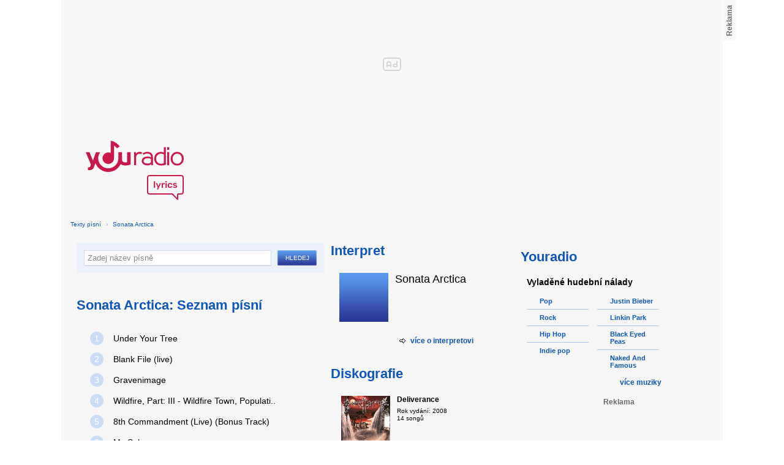

--- FILE ---
content_type: text/html; charset=utf-8
request_url: https://textypisni.youradio.cz/sonata-arctica
body_size: 8930
content:
<!DOCTYPE html>
<head>
	<meta http-equiv="Content-Type" content="text/html; charset=utf-8" />
	<meta name="copyright" content="&copy; Actiove Radio a.s." />
	<meta name="viewport" content="initial-scale=1.0, maximum-scale=1.0, width=device-width" />
	<meta name="robots" content="index,follow" />
     <meta name="description" content="Seznam písní od Sonata Arctica">
<meta name="keywords" content="Sonata Arctica">
<title>Seznam písní od Sonata Arctica – texty Youradio</title>
	<link rel="shortcut icon" href="/favicon.ico" type="image/x-icon" />
    <script type="text/javascript">
		document.documentElement.className = document.documentElement.className.replace( /(?:^|\s)nojs(?!\S)/ , '' );
		document.documentElement.className += " js";
    </script>
	
    <link href="https://i.actve.net/textypisni-koule-cz/build.min.css?v20161114153100" rel="stylesheet" type="text/css"/>
    <style type="text/css">
        /* Temporary fix styles */
        .yr-logo {
            background-image: url('/css/logo.svg');
            background-repeat: no-repeat;
            background-size: 160px 97px;
            width: 160px !important;
            height: 97px !important;
            display: block;
            margin: 10px 0px 10px 30px;
        }
        #p-page-content {
            width: 1080px;
        }
        #content-header {
            background: #f7f7f7;
            padding: 10px;
        }
        #block-right {
            margin-top: 30px;
            width: 320px;
            padding: 10px;
        }
        #p-page {
            width: unset;
            background: #f7f7f7;
        }
        #p-page-wrapper {
            width: unset;
        }
        #p-root {
            width: 1080px;
        }
        #p-background {
            background: unset;
        }
        #cnc_branding_creative_wrapper iframe {
            top: 0px !important;
        }
        #cnc_branding_creative_wrapper.label-top-80 .cnc-ads--leaderboard:before{top:0px !important;}
	</style>
    <!--[if IE]>
	<style type="text/css">
  		@import "https://i.actve.net/textypisni-koule-cz/main-ie.css?v14";
  	</style>
    <![endif]-->
		<script>
			// <![CDATA[
				var isLogged = false;
				var loggedUserName = "";
			// -->
		</script>
    <script src="https://i.actve.net/textypisni-koule-cz/build.min.js?v20161122115439" type="text/javascript"></script>
    <!-- Begin ContainR -->
    <script type='application/javascript'>!function(n,t,a,i){n.mpfContainr||(n.mpfContainr=function(){a.push(arguments)},mpfContainr.q=a,(i=t.createElement('script')).type='application/javascript',i.async=!0,i.src='//cdn.mookie1.com/containr.js',t.head.appendChild(i))}(window,document,[]);
        mpfContainr('V2_2431',{'host': 'cz-gmtdmp.mookie1.com', 'tagType': 'learn','src.rand': '[timestamp]'});
    </script>
    <noscript>
    <iframe src='//cz-gmtdmp.mookie1.com/t/v2?tagid=V2_2431&isNoScript&src.rand=[timestamp]' height='0' width='0' style='display:none;visibility:hidden'></iframe>
    </noscript>
    <!-- End ContainR -->
    <script type="text/javascript">
        var pp_gemius_identifier = "cofgwk__4vNF38KzaTbvr_Vy3y3R.Lrl7AE4aqZZtOz.L7";
        function gemius_pending(i) { window[i] = window[i] || function() {var x = window[i+'_pdata'] = window[i+'_pdata'] || []; x[x.length]=arguments;};};
        gemius_pending('gemius_hit'); gemius_pending('gemius_event'); gemius_pending('pp_gemius_hit'); gemius_pending('pp_gemius_event');
        (function(d,t) {try {var gt=d.createElement(t),s=d.getElementsByTagName(t)[0],l='http'+((location.protocol=='https:')?'s':''); gt.setAttribute('async','async');
        gt.setAttribute('defer','defer'); gt.src=l+'://spir.hit.gemius.pl/xgemius.js'; s.parentNode.insertBefore(gt,s);} catch (e) {}})(document,'script');
    </script>
    <!-- Permutive -->
    <script>  
    !function(n,e,o,r,i){if(!e){e=e||{},window.permutive=e,e.q=[],e.config=i||{},e.config.projectId=o,e.config.apiKey=r,e.config.environment=e.config.environment||"production";for(var t=["addon","identify","track","trigger","query","segment","segments","ready","on","once","user","consent"],c=0;c<t.length;c++){var f=t[c];e[f]=function(n){return function(){var o=Array.prototype.slice.call(arguments,0);e.q.push({functionName:n,arguments:o})}}(f)}}}(document,window.permutive,"57794a51-26c8-4a7b-80cd-d5fe19b740d1","068b05af-0f61-4080-9290-2071a443ad8c",{});     window.googletag=window.googletag||{},window.googletag.cmd=window.googletag.cmd||[],window.googletag.cmd.push(function(){if(0===window.googletag.pubads().getTargeting("permutive").length){var g=window.localStorage.getItem("_pdfps");window.googletag.pubads().setTargeting("permutive",g?JSON.parse(g):[])}});  
    permutive.addon('web', { 
        page: {
            type: "article",
            site: "Activeradio/Youradio.cz"
        }
    });
    </script>
    <script async src="https://cdn.permutive.com/57794a51-26c8-4a7b-80cd-d5fe19b740d1-web.js"></script>
    <!-- Google tag (gtag.js) -->
    <script async src="https://www.googletagmanager.com/gtag/js?id=G-L8R3MNJVHX"></script>
    <script>
    window.dataLayer = window.dataLayer || [];
    function gtag(){dataLayer.push(arguments);}
    gtag('js', new Date());

    gtag('config', 'G-L8R3MNJVHX');
    </script>
    <!--    CNC Ads DEFINITION     -->
    <link href="//w.cncenter.cz/styles/cnc-slot-sizes.min.css" rel="stylesheet" id="cnc_global_css">
    <script type="application/javascript">
        window.__cncPageDefinition = window.__cncPageDefinition || {};
        window.__cncPageDefinition.site = 'youradio';
        window.__cncPageDefinition.template = 'article';
        window.__cncPageDefinition.webType = 'web';
        window.__cncPageDefinition.forceArea = 'ostatni';
        window.__cncPageDefinition.responsiveBreakpoint = null;
        window.__cncPageDefinition.keywords = [];
    </script>
    <script type="application/javascript" src="//w.cncenter.cz/cnc-wrapper.min.js" id="cnc_wrapper" async="async"></script>
<script src="/js/script.js" type="text/javascript"></script><link href="/css/lyrics.css?v=1.1.0" rel="stylesheet" type="text/css" /></head>
<body id="p-lyrics">
    <div class="ad-position-desktop">
        <div id="cnc_branding_creative_wrapper">
            <div class="cnc-ads cnc-ads--leaderboard">
                <div class="cnc-ads__within" id="cnc_leaderboard_1"></div>
            </div>
        </div>
    </div>
	<div id="p-background">
		<div id="p-root">
            
			<div id="p-page-wrapper" class="container-cnc branding-wrapper">
				<div id="p-page" >
					
<!-- main menu s alerty -->
					
          <div id="p-page-content" >
                <div id="content-header"><a href="/" class="yr-logo"></a></div>
                <div id="content-block-wrapper">
    

<p class="title">
	<a href="/">Texty písní</a>
		<span class="break">›</span>
		<a href="/sonata-arctica">Sonata Arctica</a>
</p>
<div id="content-block">
		<div class="lyrics-left">
<form action="/hledej/" method="get" id="search-form">
	<div class="search-wrapper">
		<input type="text" name="search" id="search-input" autocomplete="off" />
		<div id="suggestionBox"></div>
	</div>
	<input type="submit" value="Hledej" class="submit" />
        
	<div class="clear"></div>
</form>
      
      <h2>Sonata Arctica: Seznam písní</h2>
      
      <div class="list-wrapper">
        <ul class="ol-list">
				<li><a href="/sonata-arctica/unia/under-your-tree"><span class="ol-list-position">1</span> <span class="ol-list-name">Under Your Tree</span></a></li>
				<li><a href="/sonata-arctica/live-in-finland/blank-file-live"><span class="ol-list-position">2</span> <span class="ol-list-name">Blank File (live)</span></a></li>
				<li><a href="/sonata-arctica/winterheart-s-guild/gravenimage"><span class="ol-list-position">3</span> <span class="ol-list-name">Gravenimage</span></a></li>
				<li><a href="/sonata-arctica/stones-grow-her-name/wildfire-part-iii-wildfire-town-populati"><span class="ol-list-position">4</span> <span class="ol-list-name">Wildfire, Part: III - Wildfire Town, Populati..</span></a></li>
				<li><a href="/sonata-arctica/successor/8th-commandment-live-bonus-track"><span class="ol-list-position">5</span> <span class="ol-list-name">8th Commandment (Live) (Bonus Track)</span></a></li>
				<li><a href="/sonata-arctica/reckoning-night/my-selene"><span class="ol-list-position">6</span> <span class="ol-list-name">My Selene</span></a></li>
				<li><a href="/sonata-arctica/songs-of-silence-live-in-tokyo/last-drop-falls"><span class="ol-list-position">7</span> <span class="ol-list-name">Last Drop Falls</span></a></li>
				<li><a href="/sonata-arctica/songs-of-silence-live-in-tokyo/false-news-travel-fast"><span class="ol-list-position">8</span> <span class="ol-list-name">False News Travel Fast</span></a></li>
				<li><a href="/sonata-arctica/deliverance/my-dream-s-but-a-drop-fuel-for-a-nightmare"><span class="ol-list-position">9</span> <span class="ol-list-name">My Dream's But A Drop Fuel For A Nightmare</span></a></li>
				<li><a href="/sonata-arctica/nezarazeno/broken-edit-version"><span class="ol-list-position">10</span> <span class="ol-list-name">Broken (Edit Version)</span></a></li>
				<li><a href="/sonata-arctica/winterheart-s-guild/the-ruins-of-my-life"><span class="ol-list-position">11</span> <span class="ol-list-name">The Ruins Of My Life</span></a></li>
				<li><a href="/sonata-arctica/the-days-of-grays/no-dream-can-heal-a-broken-heart"><span class="ol-list-position">12</span> <span class="ol-list-name">No Dream Can Heal A Broken Heart</span></a></li>
				<li><a href="/sonata-arctica/silence/tallulah"><span class="ol-list-position">13</span> <span class="ol-list-name">Tallulah</span></a></li>
				<li><a href="/sonata-arctica/stones-grow-her-name/alone-in-heaven"><span class="ol-list-position">14</span> <span class="ol-list-name">Alone In Heaven</span></a></li>
				<li><a href="/sonata-arctica/unia/in-black-and-white"><span class="ol-list-position">15</span> <span class="ol-list-name">In Black And White</span></a></li>
				<li><a href="/sonata-arctica/unia/the-vice"><span class="ol-list-position">16</span> <span class="ol-list-name">The Vice</span></a></li>
				<li><a href="/sonata-arctica/unia/the-harvest"><span class="ol-list-position">17</span> <span class="ol-list-name">The Harvest</span></a></li>
				<li><a href="/sonata-arctica/the-end-of-this-chapter-compilation/of-silence"><span class="ol-list-position">18</span> <span class="ol-list-name">...Of Silence</span></a></li>
				<li><a href="/sonata-arctica/reckoning-night/reckoning-day-reckoning-night"><span class="ol-list-position">19</span> <span class="ol-list-name">Reckoning Day,reckoning Night</span></a></li>
				<li><a href="/sonata-arctica/ecliptica/blank-file-bonus-track"><span class="ol-list-position">20</span> <span class="ol-list-name">Blank File (Bonus Track)</span></a></li>
				<li><a href="/sonata-arctica/silence/land-of-the-free"><span class="ol-list-position">21</span> <span class="ol-list-name">Land Of The Free</span></a></li>
				<li><a href="/sonata-arctica/the-end-of-this-chapter-compilation/unopened"><span class="ol-list-position">22</span> <span class="ol-list-name">Unopened</span></a></li>
				<li><a href="/sonata-arctica/live-in-finland/the-misery-live"><span class="ol-list-position">23</span> <span class="ol-list-name">The Misery (live)</span></a></li>
				<li><a href="/sonata-arctica/deliverance/dream-thieves"><span class="ol-list-position">24</span> <span class="ol-list-name">Dream Thieves</span></a></li>
				<li><a href="/sonata-arctica/reckoning-night/the-boy-who-wanted-to-be-a-real-puppet"><span class="ol-list-position">25</span> <span class="ol-list-name">The Boy Who Wanted To Be A Real Puppet</span></a></li>
				<li><a href="/sonata-arctica/successor/kingdom-for-a-heart-live-bonus-track"><span class="ol-list-position">26</span> <span class="ol-list-name">Kingdom For A Heart (Live) (Bonus Track)</span></a></li>
				<li><a href="/sonata-arctica/successor/fullmoon-live-bonus-track"><span class="ol-list-position">27</span> <span class="ol-list-name">FullMoon (Live) (Bonus Track)</span></a></li>
				<li><a href="/sonata-arctica/stones-grow-her-name/tonight-i-dance-alone"><span class="ol-list-position">28</span> <span class="ol-list-name">Tonight I Dance Alone</span></a></li>
				<li><a href="/sonata-arctica/the-days-of-grays/as-if-the-world-wasn-t-ending"><span class="ol-list-position">29</span> <span class="ol-list-name">As If The World Wasn't Ending</span></a></li>
				<li><a href="/sonata-arctica/the-days-of-grays/everything-fades-to-gray-full-version"><span class="ol-list-position">30</span> <span class="ol-list-name">Everything Fades To Gray (Full Version)</span></a></li>
        </ul>
      </div>
    </div>
    
    <div class="lyrics-right">
<h3 class="translate-visible">Interpret</h3>
      <div class="list-wrapper translate-visible">
        <ul class="list-interpret">
          <li>
            <span class="list-image"><img src="/images/list-albums-2.jpg" alt="Interpret" /></span>
            <span class="list-text">
              <span class="list-title">Sonata Arctica</span>
              <ul class="list-links">	
              </ul>
            </span>
            <span class="list-description clear"></span>
          </li>
        </ul>
			<div class="list-more-wrapper"><a href="http://koule.cz/cs/interpreti/sonata-arctica-18391.shtml" class="list-more"><span class="list-more-ico"></span>více o interpretovi</a></div>
      </div>
      <h3 class="translate-visible">Diskografie</h3>
      <div class="list-wrapper translate-visible">
        <ul class="list-albums">
			  <li>
				<a href="/sonata-arctica/deliverance">
				  <span class="list-image"><img src="/images/cover/thumb-deliverance-2112.jpg" alt="ALBUM" /></span>
				  <span class="list-text">
					<span class="list-title">Deliverance</span>
					<span class="list-description">Rok vydání: 2008<br />
					  14 songů</span>
				  </span>
				</a>
			  </li>
			  <li>
				<a href="/sonata-arctica/don-t-say-a-word">
				  <span class="list-image"><img src="/images/cover/thumb-don-t-say-a-word-2116.jpg" alt="ALBUM" /></span>
				  <span class="list-text">
					<span class="list-title">Don't Say A Word</span>
					<span class="list-description">Rok vydání: 2004<br />
					  3 songů</span>
				  </span>
				</a>
			  </li>
			  <li>
				<a href="/sonata-arctica/ecliptica">
				  <span class="list-image"><img src="/images/cover/thumb-ecliptica-2105.jpg" alt="ALBUM" /></span>
				  <span class="list-text">
					<span class="list-title">Ecliptica</span>
					<span class="list-description">Rok vydání: 1999<br />
					  4 songů</span>
				  </span>
				</a>
			  </li>
			  <li>
				<a href="/sonata-arctica/live-in-finland">
				  <span class="list-image"><img src="/images/cover/thumb-live-in-finland-2111.jpg" alt="ALBUM" /></span>
				  <span class="list-text">
					<span class="list-title">Live in Finland</span>
					<span class="list-description">Rok vydání: 2011<br />
					  15 songů</span>
				  </span>
				</a>
			  </li>
			  <li>
				<a href="/sonata-arctica/orientation">
				  <span class="list-image"><img src="/images/cover/thumb-orientation-2108.jpg" alt="ALBUM" /></span>
				  <span class="list-text">
					<span class="list-title">Orientation</span>
					<span class="list-description">Rok vydání: 2001<br />
					  1 songů</span>
				  </span>
				</a>
			  </li>
        </ul>
        
        <div class="list-more-wrapper"><a href="/sonata-arctica/diskografie" class="list-more"><span class="list-more-ico"></span>více alb</a></div>
      </div>
    </div>
    <div class="clear"></div>
    <div id ="content-block">
<div id="pagination" class="bg-color-34 content-box margin-top-10 margin-bottom-10">
    	<p class="color-02">
            <span class="pagination-page">
                <b>Strana</b> 
						<strong title="současná stránka">1</strong>
					
						 <a class="color-02" href="/sonata-arctica/strana-2" title="Stránka 2">2</a>
					
						 <a class="color-02" href="/sonata-arctica/strana-3" title="Stránka 3">3</a>
					
						 <a class="color-02" href="/sonata-arctica/strana-4" title="Stránka 4">4</a>
					
						 <a class="color-02" href="/sonata-arctica/strana-5" title="Stránka 5">5</a>
					
            </span>
            <span> 
				Předchozí
 | 
	        	<strong><a class="color-02" href="/sonata-arctica/strana-2" title="Následující stránka">Následující</a></strong>
	        </span>                         
        </p>
</div>
   </div>     
 <strong class="list-filter-title">Interpreti podle abecedy</strong>
    <ul class="list-filter">
      <li><a href="/seznam-interpretu/a">A</a></li>
      <li><a href="/seznam-interpretu/b">B</a></li>
      <li><a href="/seznam-interpretu/c">C</a></li>
      <li><a href="/seznam-interpretu/d">D</a></li>
      <li><a href="/seznam-interpretu/e">E</a></li>
      <li><a href="/seznam-interpretu/f">F</a></li>
      <li><a href="/seznam-interpretu/g">G</a></li>
      <li><a href="/seznam-interpretu/h">H</a></li>
      <li><a href="/seznam-interpretu/i">I</a></li>
      <li><a href="/seznam-interpretu/j">J</a></li>
      <li><a href="/seznam-interpretu/k">K</a></li>
      <li><a href="/seznam-interpretu/l">L</a></li>
      <li><a href="/seznam-interpretu/m">M</a></li>
      <li><a href="/seznam-interpretu/n">N</a></li>
      <li><a href="/seznam-interpretu/o">O</a></li>
      <li><a href="/seznam-interpretu/p">P</a></li>
      <li><a href="/seznam-interpretu/q">Q</a></li>
      <li><a href="/seznam-interpretu/r">R</a></li>
      <li><a href="/seznam-interpretu/s">S</a></li>
      <li><a href="/seznam-interpretu/t">T</a></li>
      <li><a href="/seznam-interpretu/u">U</a></li>
      <li><a href="/seznam-interpretu/v">V</a></li>
      <li><a href="/seznam-interpretu/w">W</a></li>
      <li><a href="/seznam-interpretu/x">X</a></li>
      <li><a href="/seznam-interpretu/y">Y</a></li>
      <li><a href="/seznam-interpretu/z">Z</a></li>
      <li><a href="/">#</a></li>
    </ul>
    <strong class="list-filter-title">Písničky podle abecedy</strong>
    <ul class="list-filter">
      <li><a href="/seznam-pisni/a">A</a></li>
      <li><a href="/seznam-pisni/b">B</a></li>
      <li><a href="/seznam-pisni/c">C</a></li>
      <li><a href="/seznam-pisni/d">D</a></li>
      <li><a href="/seznam-pisni/e">E</a></li>
      <li><a href="/seznam-pisni/f">F</a></li>
      <li><a href="/seznam-pisni/g">G</a></li>
      <li><a href="/seznam-pisni/h">H</a></li>
      <li><a href="/seznam-pisni/i">I</a></li>
      <li><a href="/seznam-pisni/j">J</a></li>
      <li><a href="/seznam-pisni/k">K</a></li>
      <li><a href="/seznam-pisni/l">L</a></li>
      <li><a href="/seznam-pisni/m">M</a></li>
      <li><a href="/seznam-pisni/n">N</a></li>
      <li><a href="/seznam-pisni/o">O</a></li>
      <li><a href="/seznam-pisni/p">P</a></li>
      <li><a href="/seznam-pisni/q">Q</a></li>
      <li><a href="/seznam-pisni/r">R</a></li>
      <li><a href="/seznam-pisni/s">S</a></li>
      <li><a href="/seznam-pisni/t">T</a></li>
      <li><a href="/seznam-pisni/u">U</a></li>
      <li><a href="/seznam-pisni/v">V</a></li>
      <li><a href="/seznam-pisni/w">W</a></li>
      <li><a href="/seznam-pisni/x">X</a></li>
      <li><a href="/seznam-pisni/y">Y</a></li>
      <li><a href="/seznam-pisni/z">Z</a></li>
      <li><a href="/">#</a></li>
    </ul>
</div>	

<div id="context-links" class="clearfix context-links">
    <div class="row">
        <div class="col-6">
            <h3>Nejnovější písně</h3>
            <a href="/gauneri/ii/hrdinove" class="media" title="Hrdinové? od Gauneři">
                <div class="media-left">
                     <img src="/images/default_context_links.png" alt="Gauneři cover" height="23" width="30" />
                </div>
                <div class="media-body">
                    Gauneři - Hrdinové?
                </div>
            </a>
            <a href="/crystal-castles/crystal-castles/tell-me-what-to-swallow" class="media" title="Tell me what to swallow od Crystal Castles">
                <div class="media-left">
                     <img src="/images/default_context_links.png" alt="Crystal Castles cover" height="23" width="30" />
                </div>
                <div class="media-body">
                    Crystal Castles - Tell me what to swallow
                </div>
            </a>
            <a href="/soundtrack-st-trinians-2-2009/nezarazeno/you-re-a-disaster" class="media" title="You're A Disaster od Soundtrack - St. Trinians 2">
                <div class="media-left">
                     <img src="/images/default_context_links.png" alt="Soundtrack - St. Trinians 2 cover" height="23" width="30" />
                </div>
                <div class="media-body">
                    Soundtrack - St. Trinians 2 - You're A Disaster
                </div>
            </a>
            <a href="/imt-smile/hlava-ma-sedem-otvorov/mam-krasny-sen-hawaii" class="media" title="Mám Krásný Sen ( Hawaii) od IMT Smile">
                <div class="media-left">
                     <img src="/images/default_context_links.png" alt="IMT Smile cover" height="23" width="30" />
                </div>
                <div class="media-body">
                    IMT Smile - Mám Krásný Sen ( Hawaii)
                </div>
            </a>
            <a href="/saga/house-of-cards/ashes-to-ashes" class="media" title="Ashes to Ashes od Saga">
                <div class="media-left">
                     <img src="/images/default_context_links.png" alt="Saga cover" height="23" width="30" />
                </div>
                <div class="media-body">
                    Saga - Ashes to Ashes
                </div>
            </a>
            <a href="/haggard/and-thou-shalt-trust-the-seer/origin-of-a-crystal-soul" class="media" title="Origin Of A Crystal Soul od Haggard">
                <div class="media-left">
                     <img src="/images/default_context_links.png" alt="Haggard cover" height="23" width="30" />
                </div>
                <div class="media-body">
                    Haggard - Origin Of A Crystal Soul
                </div>
            </a>
            <a href="/james/pleased-to-meet-you/english-beefcake" class="media" title="English Beefcake od James">
                <div class="media-left">
                     <img src="/images/default_context_links.png" alt="James cover" height="23" width="30" />
                </div>
                <div class="media-body">
                    James - English Beefcake
                </div>
            </a>
            <a href="/u-style/nezarazeno/new-life" class="media" title="New Life od U-style">
                <div class="media-left">
                     <img src="/images/default_context_links.png" alt="U-style cover" height="23" width="30" />
                </div>
                <div class="media-body">
                    U-style - New Life
                </div>
            </a>
            <a href="/within-temptation/enter/deep-within" class="media" title="Deep Within od Within Temptation">
                <div class="media-left">
                     <img src="/images/default_context_links.png" alt="Within Temptation cover" height="23" width="30" />
                </div>
                <div class="media-body">
                    Within Temptation - Deep Within
                </div>
            </a>
            <a href="/ratt/ratt-ep/we-don-t-belong" class="media" title="We don´t belong od Ratt">
                <div class="media-left">
                     <img src="/images/default_context_links.png" alt="Ratt cover" height="23" width="30" />
                </div>
                <div class="media-body">
                    Ratt - We don´t belong
                </div>
            </a>
        </div>
        <div class="col-6">
            <h3>Naposledy zobrazené písně</h3>
            <a href="/nightmare/nezarazeno/dirty" class="media" title="Dirty od Nightmare">
                <div class="media-left">
                     <img src="/images/default_context_links.png" alt="Nightmare cover" height="23" width="30" />
                </div>
                <div class="media-body">
                    Nightmare - Dirty
                </div>
            </a>
            <a href="/soundtrack-glee-2009-1/the-christmas-album-2/santa-baby" class="media" title="Santa Baby od Soundtrack - Glee">
                <div class="media-left">
                     <img src="/images/default_context_links.png" alt="Soundtrack - Glee cover" height="23" width="30" />
                </div>
                <div class="media-body">
                    Soundtrack - Glee - Santa Baby
                </div>
            </a>
            <a href="/t-mills/the-finders-keepers-ep/knockout" class="media" title="Knockout od T.Mills">
                <div class="media-left">
                     <img src="/images/default_context_links.png" alt="T.Mills cover" height="23" width="30" />
                </div>
                <div class="media-body">
                    T.Mills - Knockout
                </div>
            </a>
            <a href="/immolation/harnessing-ruin/crown-the-liar" class="media" title="Crown The Liar od Immolation">
                <div class="media-left">
                     <img src="/images/default_context_links.png" alt="Immolation cover" height="23" width="30" />
                </div>
                <div class="media-body">
                    Immolation - Crown The Liar
                </div>
            </a>
            <a href="/vanocni-koledy/zahranicni-koledy/hermano-dios-ha-nacido" class="media" title="HERMANO DIOS HA NACIDO od Vánoční koledy">
                <div class="media-left">
                     <img src="/images/default_context_links.png" alt="Vánoční koledy cover" height="23" width="30" />
                </div>
                <div class="media-body">
                    Vánoční koledy - HERMANO DIOS HA NACIDO
                </div>
            </a>
            <a href="/strike-anywhere/iron-front/western-scale" class="media" title="Western Scale od Strike Anywhere">
                <div class="media-left">
                     <img src="/images/default_context_links.png" alt="Strike Anywhere cover" height="23" width="30" />
                </div>
                <div class="media-body">
                    Strike Anywhere - Western Scale
                </div>
            </a>
            <a href="/zombie-ghost-train/nezarazeno/deadcat-rumble" class="media" title="Deadcat Rumble od Zombie Ghost Train">
                <div class="media-left">
                     <img src="/images/default_context_links.png" alt="Zombie Ghost Train cover" height="23" width="30" />
                </div>
                <div class="media-body">
                    Zombie Ghost Train - Deadcat Rumble
                </div>
            </a>
            <a href="/hb/piikki-lihassa/alttarilaulu" class="media" title="Alttarilaulu od HB">
                <div class="media-left">
                     <img src="/images/default_context_links.png" alt="HB cover" height="23" width="30" />
                </div>
                <div class="media-body">
                    HB - Alttarilaulu
                </div>
            </a>
            <a href="/michael-jackson/invincible/cry" class="media" title="Cry od Michael Jackson">
                <div class="media-left">
                     <img src="/images/default_context_links.png" alt="Michael Jackson cover" height="23" width="30" />
                </div>
                <div class="media-body">
                    Michael Jackson - Cry
                </div>
            </a>
            <a href="/absurd-minds/damn-the-lie/confusion" class="media" title="Confusion od Absurd Minds">
                <div class="media-left">
                     <img src="/images/default_context_links.png" alt="Absurd Minds cover" height="23" width="30" />
                </div>
                <div class="media-body">
                    Absurd Minds - Confusion
                </div>
            </a>
        </div>
    </div>
</div>

</div>
<div id="block-right" class="sticky-1">
<dl class="box-small" id="lyrics">
<dt>
<a href="https://www.youradio.cz">
<strong>Youradio</strong>
</a>
</dt>
<dd class="container-S padding-10">
<h4>Vyladěné hudební nálady</h4>
<ul class="genre-list">
<li class="first">

<ul>

<li>
<a rel="66" href="https://www.youradio.cz/?genre=70" title="Přehrát náladu žánru" class="songs-bubble ico-button ico-button-16x16 play-blue-circle"><span class="ico"></span>Pop</a>
</li>

<li>
<a rel="86" href="https://www.youradio.cz/?genre=69" title="Přehrát náladu žánru" class="songs-bubble ico-button ico-button-16x16 play-blue-circle"><span class="ico"></span>Rock</a>
</li>

<li>
<a rel="15" href="https://www.youradio.cz/?genre=14" title="Přehrát náladu žánru" class="songs-bubble ico-button ico-button-16x16 play-blue-circle"><span class="ico"></span>Hip Hop</a>
</li>

<li class="last">
<a rel="69" href="https://www.youradio.cz/?genre=519" title="Přehrát náladu žánru" class="songs-bubble ico-button ico-button-16x16 play-blue-circle"><span class="ico"></span>Indie pop</a>
</li>

</ul>

</li>
<li>

<ul>

<li>
<a href="https://www.youradio.cz/?artist=JUSTIN-BIEBER" title="Přehrát náladu interpreta" class="ico-button ico-button-16x16 play-blue-circle"><span class="ico"></span>Justin Bieber</a>
</li>

<li>
<a href="https://www.youradio.cz/?artist=LINKIN-PARK" title="Přehrát náladu interpreta" class="ico-button ico-button-16x16 play-blue-circle"><span class="ico"></span>Linkin Park</a>
</li>

<li>
<a href="https://www.youradio.cz/?artist=BLACK-EYED-PEAS" title="Přehrát náladu interpreta" class="ico-button ico-button-16x16 play-blue-circle"><span class="ico"></span>Black Eyed Peas</a>
</li>

<li class="last">
<a href="https://www.youradio.cz/?artist=THE-NAKED-AND-FAMOUS" title="Přehrát náladu interpreta" class="ico-button ico-button-16x16 play-blue-circle"><span class="ico"></span>Naked And Famous</a>
</li>

</ul>

</li>
</ul>
<div class="text-right margin-12">
<a href="https://www.youradio.cz" class="i-b i-b-12 i-12-arrow-right-black"><span class="ico">&nbsp;</span><strong>více muziky</strong></a>
</div>
<div class="clear"></div>
</dd>
</dl>






<div class="ad-position-desktop">
    <div class="cnc-ads cnc-ads--halfpage_1">
        <div class="cnc-ads__within" id="cnc_halfpage_1"></div>
    </div>
</div>



<div class="clear"></div>
</div>
<div id="p-footer-external" class="clearfix">

</div>
</div>
</div>



<div class="site-wide-links">

<h3>Texty písní</h3>
<p>

<a href="http://textypisni.youradio.cz/monster-magnet/spine-of-god/pill-shovel">Pill Shovel - Monster Magnet</a> • 

<a href="http://textypisni.youradio.cz/kidz-bop/kidz-bop-christmas/rockin-around-the-christmas-tree">Rockin´ Around The Christmas Tree - Kidz Bop</a> • 

<a href="http://textypisni.youradio.cz/cliff-richard/nezarazeno/galadriel">Galadriel - Cliff Richard</a> • 

<a href="http://textypisni.youradio.cz/pennywise/the-fuse/premeditated-murder">Premeditated Murder - Pennywise</a> • 

<a href="http://textypisni.youradio.cz/theatre-of-tragedy/forever-is-the-world/hide-and-seek">Hide And Seek - Theatre Of Tragedy</a> • 

<a href="http://textypisni.youradio.cz/frantisek-ringo-cech/nezarazeno/pernikova-chaloupka">Perníková chaloupka - František Ringo Čech</a> • 

<a href="http://textypisni.youradio.cz/saxon/dogs-of-war/hold-on">Hold On - Saxon</a> • 

<a href="http://textypisni.youradio.cz/peter-von-poehl/going-to-where-the-tea-trees-are/going-to-where-the-tea-trees-are">Going to Where the Tea-Trees Are - Peter Von Poehl</a> • 

<a href="http://textypisni.youradio.cz/zero-hour/a-fragile-mind/twice-the-pain">Twice The Pain - Zero Hour</a> • 

<a href="http://textypisni.youradio.cz/electro-14/stojim-v-dazdi/dest">Déšť - Electro_14</a> • 

<a href="http://textypisni.youradio.cz/jay-sean/my-own-way/good-enough">Good Enough - Jay Sean</a> • 

<a href="http://textypisni.youradio.cz/they-might-be-giants/nezarazeno/flying-v">Flying V - They Might Be Giants</a> • 

<a href="http://textypisni.youradio.cz/modern-day-escape/house-of-rats/house-of-rats">House Of Rats - Modern Day Escape</a> • 

<a href="http://textypisni.youradio.cz/sonata-arctica/live-in-finland/victoria-s-secret-live">Victoria's Secret (live) - Sonata Arctica</a> • 

<a href="http://textypisni.youradio.cz/diana-kalashova/pisnicky-dianky-z-ceskoslovenko-ma-talent/the-power-of-love-po-2">The power of love po (2) - Diana Kalashová</a> • 

<a href="http://textypisni.youradio.cz/michael-jackson/music-and-me/doggin-around">Doggin' Around - Michael Jackson</a> • 

<a href="http://textypisni.youradio.cz/allan-gary/tough-all-over/promise-broken">Promise Broken - Allan Gary</a> • 

<a href="http://textypisni.youradio.cz/charlotte-martin/veins/days-of-the-week">Days of the Week - Charlotte Martin</a> • 

<a href="http://textypisni.youradio.cz/alphaville/prostitute/all-in-the-golden-afternoon">All In The Golden Afternoon - Alphaville</a> • 

<a href="http://textypisni.youradio.cz/renato-zero/nezarazeno/ecco-noi">Ecco Noi - Renato Zero</a>

</p>


</div>
<div id="p-footer-info" class="p-r p-20">
    <ul class="href-menu overflow-hidden">
    <li>&copy; <a href="https://www.youradio.cz/" rel="external">Youradio</a><span class="break">|</span></li>
    <li><a href="https://www.youradio.cz">Hudební playlisty</a><span class="break">|</span></li>
    <li><a href="https://talk.youradio.cz" >Podcasty</a><span class="break">|</span></li>
    <li><a href="https://www.activegroup.cz/#digital" onclick="return !window.open(this.href)">Reklama</a><span class="break">|</span></li>
    <li><a href="https://www.youradio.cz/terms">Pravidla webu</a></li>
    
    </ul>
    </div>
</div>
</div>

</body>
</html>
